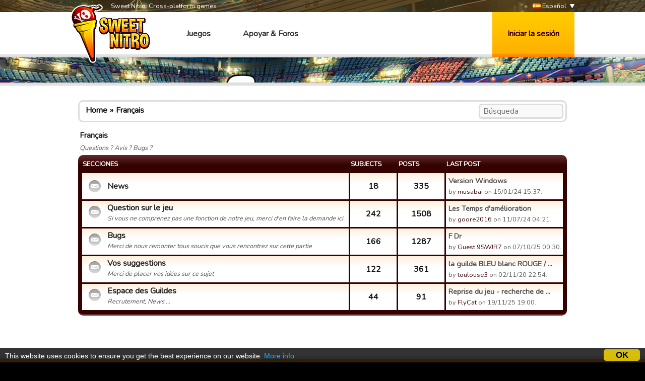

--- FILE ---
content_type: text/html; charset=utf-8
request_url: http://www.sweetnitro.com/es/forum/section.php?server=34&id=452
body_size: 4284
content:
<!DOCTYPE html>
<html lang="es">
<head>
    <meta charset="utf-8" />
    <meta name="google-site-verification" content="8NOprFqUWXOrl0rocLVtRh1zcI2dpM6o1BHJT13uO3Q" />
    <script data-ad-client="ca-pub-8446854923463685" async src="https://pagead2.googlesyndication.com/pagead/js/adsbygoogle.js"></script>
    
    <title>Foro - Football Champions -  Sweet Nitro</title>
	  <meta name="description" content="Sweet Nitro desarrolla juegos multijugador. Juega gratis en su navegador y únete a la comunidad." />
	  <meta name="keywords" content="Sweet Nitro, juego, navegador, libre, nova, raider, novaraider, deporte, encargado, fútbol, ​​rugby, baloncesto, balonmano" />
    <meta name="viewport" content="width=device-width, initial-scale=1" />
        <link href="https://fonts.googleapis.com/css?family=Nunito|Ubuntu" rel="stylesheet">
  
    <link rel="icon" type="image/png" href="http://static.sweetnitro.com/sweetnitro/public/frontend/images/sw/favicon.png?version=sw1.5" />
    <link rel="stylesheet" href="http://static.sweetnitro.com/sweetnitro/public/frontend/styles/main.css?version=sw1.5" />
    <link rel="stylesheet" href="http://static.sweetnitro.com/sweetnitro/public/frontend/styles/jqueryui/jquery-ui-1.9.2.custom.min.css?version=sw1.5" />
	
    <script src="http://static.sweetnitro.com/sweetnitro/public/frontend/scripts/swfobject/swfobject.js?version=sw1.5"></script>
    <script src="http://static.sweetnitro.com/sweetnitro/public/frontend/scripts/jquery-1.8.3.min.js?version=sw1.5"></script>
    <script src="http://static.sweetnitro.com/sweetnitro/public/frontend/scripts/jquery-ui-1.9.2.custom.min.js?version=sw1.5"></script>
    <script src="http://static.sweetnitro.com/sweetnitro/public/frontend/scripts/main.js?version=sw1.5"></script>
    <script src="http://static.sweetnitro.com/sweetnitro/public/frontend/scripts/sweetnitro.js?version=sw1.5"></script>
    <script src="http://static.sweetnitro.com/sweetnitro/public/frontend/scripts/common.js?version=sw1.5"></script>
    <script>
        var CONFIG = {
            path: '../',
						generalErrorMsg: 'public.general.errorOccured'
        };
    </script>
    
		<script type="text/javascript">
		    window.cookieconsent_options = {
					"message": 		"This website uses cookies to ensure you get the best experience on our website.",
					"dismiss": 		"OK",
					"learnMore":	"More info",
					"link":				"https://www.sweetnitro.com/policy.php",
					"theme": 			"http://static.sweetnitro.com/sweetnitro/public/frontend/styles/cookieconsent.css"
				};
		</script>		
		<script type="text/javascript" src="http://static.sweetnitro.com/sweetnitro/public/frontend/scripts/cookieconsent.min.js"></script>
</head>
<body class="nw lang-es site-fs">
    <div id="all">

       	            <div class="background background-selected" id="background-fs" data-site-id="fs" style="background-image: url('http://static.sweetnitro.com/sweetnitro/public/frontend/images/games/fs/background.jpg');"></div>
        
        <div id="header">
            <div id="header-top">
              <div class="main-width">
                <span id="header-slogan">Sweet Nitro: Cross-platform games</span>
                
                <div id="lang-select">
      					      						      							<a href="../../fr/forum/section.php?server=34&id=452" class="lang-select"><span class="icon icon-lang icon-lang-fr"></span> Français</a>
      						      							<a href="../../en/forum/section.php?server=34&id=452" class="lang-select"><span class="icon icon-lang icon-lang-en"></span> English</a>
      						      							<a href="../../de/forum/section.php?server=34&id=452" class="lang-select"><span class="icon icon-lang icon-lang-de"></span> Deutsch</a>
      						      							<a href="../../pl/forum/section.php?server=34&id=452" class="lang-select"><span class="icon icon-lang icon-lang-pl"></span> Polski</a>
      						      							<a href="../../it/forum/section.php?server=34&id=452" class="lang-select"><span class="icon icon-lang icon-lang-it"></span> Italiano</a>
      						      							<a href="../../es/forum/section.php?server=34&id=452" class="lang-select"><span class="icon icon-lang icon-lang-es"></span> Español</a>
      						      							<a href="../../tr/forum/section.php?server=34&id=452" class="lang-select"><span class="icon icon-lang icon-lang-tr"></span> Türkçe</a>
      						      							<a href="../../nl/forum/section.php?server=34&id=452" class="lang-select"><span class="icon icon-lang icon-lang-nl"></span> Nederlands</a>
      						      							<a href="../../ru/forum/section.php?server=34&id=452" class="lang-select"><span class="icon icon-lang icon-lang-ru"></span> Russian</a>
      						      							<a href="../../pt/forum/section.php?server=34&id=452" class="lang-select"><span class="icon icon-lang icon-lang-pt"></span> Português</a>
      						      							<a href="../../ar/forum/section.php?server=34&id=452" class="lang-select"><span class="icon icon-lang icon-lang-ar"></span> Arab</a>
      						      							<a href="../../fa/forum/section.php?server=34&id=452" class="lang-select"><span class="icon icon-lang icon-lang-fa"></span> فارسی</a>
      						      							<a href="../../rs/forum/section.php?server=34&id=452" class="lang-select"><span class="icon icon-lang icon-lang-rs"></span> Српски</a>
      						      							<a href="../../cz/forum/section.php?server=34&id=452" class="lang-select"><span class="icon icon-lang icon-lang-cz"></span> Česky</a>
      						      							<a href="../../no/forum/section.php?server=34&id=452" class="lang-select"><span class="icon icon-lang icon-lang-no"></span> Norsk</a>
      						      					                </div> 
                <a href="#" id="lang">
                    <span class="icon icon-lang icon-lang-es"></span> Español                </a>
              </div>             
            </div>
            <div id="header-bar">
              <div class="main-width">
                <a href="../" id="logo"></a>
                
                <span id="menu">
                  <a href="../" class="menu-link">Juegos</a>
                  <a href="../help/" class="menu-link">Apoyar &amp; Foros</a>
                </span>

                                    <a href="#" id="login-button">Iniciar la sesión</a>
                    <div id="login-dialog">
                      <div id="login-dialog-content">
                          <!--<a href="../login.php?fb=1" id="login-facebook"></a>-->
                          <h1>Iniciar la sesión</h1>
                          <form action="../login.php" method="post">
                              <input type="hidden" name="serverId" value="0" />
                              <div class="form-line">
                                  <label for="login-dialog-username">Dirección de correo electrónico</label>
                                  <input type="text" name="username" id="login-dialog-username" class="input-text" />
                              </div>
                              <div class="form-line">
                                  <label for="login-dialog-password">Contraseña</label>
                                  <input type="password" name="password" id="login-dialog-password" class="input-text" />
                              </div>
                              <div class="form-line">
							                    <input type="hidden" name="sourceUrl" value="forum/section.php?server=34&id=452" />
                                  <a href="../help/" id="login-page-help">Contact support</a>
                                  <input type="submit" value="Okay" class="input-submit-black" />
                              </div>
                          </form>
                      </div>
                    </div>
                            </div>
          </div>
        </div>

        
        <div id="main">
            <div id="main-content">
                <div id="body" class="main-width">
                    <div id="notifications" class="notifications">
                    		<!--<div class="notification-error">We are currently experiencing an issue with payments on Apple, it should be fixed today or tomorrow. Sorry for the inconveniences.</div>-->
                                  						<div id="template-notification-error" class="notification-error" style="display:none"></div>
          						<div id="template-notification-success" class="notification-success" style="display:none"></div>
                    </div><link rel="stylesheet" href="http://static.sweetnitro.com/sweetnitro/public/frontend/styles/forum.css?version=sw1.5" />
<script type="text/javascript" src="http://static.sweetnitro.com/sweetnitro/public/frontend/scripts/sweetnitro-forum.js?version=sw1.5"></script>
<script type="text/javascript">
	$(document).ready(function() {
		sn.forum.selectedServerId = 34;				function toggleDeletedRows() {
			$('.forum-hidden-row').toggle();
			$('.js-show-deleted').toggle();
		}
		$('.js-show-deleted').click(function(event) {
			event.preventDefault();
			toggleDeletedRows();
			sn.forum.postRequest({
				url: 'set_option.php',
				data: {showDeletedRows: $(this).data('value')}
			});
		});
				
		var postList = $('.forum-post-list');
		
		function postId(obj) {
			return $(obj).parents('.forum-post').first().data("id");
		}
		
		postList.on('click', '.js-post-quote', function(event) {
			event.preventDefault();
			sn.forum.quote(postId(this));
		});
		
		postList.on('click', '.js-post-edit', function(event) {
			event.preventDefault();
			sn.forum.showEditForm(postId(this));
		});
		
		postList.on('click', '.js-post-edit-submit', function() {
			sn.forum.editPost(postId(this));
		});
		
		postList.on('click', '.js-post-delete', function(event) {
			event.preventDefault();
			sn.forum.deletePost(postId(this));
		});
		
		postList.on('click', '.js-post-display', function(event) {
			event.preventDefault();
			var post = $('#post-'+postId(this));
			post.find('.js-post-display').toggle();
			post.find('.forum-post-body').toggle();
		});
		
		
		var topicHeader = $('.forum-topic-header');
		
		function topicId(obj) {
			return $(obj).parents('.forum-topic-header').first().data('id');
		}
		
		topicHeader.on('click', '.js-topic-more', function(event) {
			event.preventDefault();
			topicHeader.find('.js-topic-moderation').toggle();
		});
		
		topicHeader.on('click', '.js-topic-delete', function(event) {
			event.preventDefault();
			sn.forum.deleteTopic(topicId(this));
		});
		
		topicHeader.on('click', '.js-topic-report', function(event) {
			event.preventDefault();
			sn.forum.reportTopic(topicId(this));
		});
		
		topicHeader.on('change', '.js-topic-status', function() {
			sn.forum.changeTopicState(topicId(this), 'change_status', $(this).val());
		});
		
		topicHeader.on('change', '.js-topic-section', function() {
			sn.forum.changeTopicState(topicId(this), 'move', $(this).val());
		});
		
		topicHeader.on('change', '.js-topic-pin', function() {
			sn.forum.changeTopicState(topicId(this), $(this).prop('checked') ? 'pin' : 'unpin');
		});
		
		topicHeader.on('change', '.js-topic-official', function() {
			sn.forum.changeTopicState(topicId(this), 'officiallyReplied', $(this).prop('checked'));
		});
		
		
		/* Image viewer */
		var imageViewer = $("#forum-image-viewer");
		
		imageViewer.click(function() {
			imageViewer.empty().hide();
		});
		
		postList.on('click', '.forum-post-text img', function() {
			var that = $(this);
			if (that.parentsUntil('.forum-post-text', 'a').length == 0) {
				var url = that.attr('src');
				var img = $('<img/>').attr('src', url).load(function() {// clone the image to get the real size
					if (that[0].width < this.width) { // if image have been resized
						imageViewer.empty().append(img).show();
					}
				});
			}
		});
	});
</script>

<div id="forum-image-viewer"></div>
<div class="forum-body">
	<div class="forum-header"><div class="forum-breadcrumb"><span><a href="../forum/index.php?server=34">Home</a></span><span class="forum-breadcrumb-separator"></span><span><a href="../forum/section.php?server=34&id=452">Français</a></span>
			<form action="../forum/search.php" method="get" class="forum-search-bar">
				<input type="hidden" name="server" value="34" />
				
				<input type="hidden" name="section" value="452" />
				<input type="text" name="search" placeholder="Búsqueda" />
			</form></div></div>
					<div class="forum-section-root">
						<div class="forum-section-title">
							
							<h1>Français</h1>
							<span class="forum-section-children-description">Questions ? Avis ? Bugs ?</span>
						</div>
							<div class="forum-table-container">
							<table class="forum-table">
								<tr>
									<th class="forum-table-header forum-table-name">Secciones</th>
									<th class="forum-table-header forum-table-subject">Subjects</th>
									<th class="forum-table-header forum-table-post">Posts</th>
									<th class="forum-table-header forum-table-last">Last Post</th>
								</tr>
								<tr>
									<td class="forum-table-cell forum-table-name">
										<span class="forum-state-icon forum-icon-normal-read"></span>
										<a href="../forum/section.php?server=34&id=484" class="forum-section-children-name forum-section-children-name-middle">News</a>
										
									</td>
									<td class="forum-table-cell forum-table-subject">18</td>
									<td class="forum-table-cell forum-table-post">335</td>
									<td class="forum-table-cell forum-table-last">
										<a href="../forum/topic.php?server=34&id=22734" class="forum-section-children-topic" title="">Version Windows</a>
										<span class="forum-date">by <a href="../forum/profile.php?id=14854658">musabai</a> on 15/01/24 15:37.</span>
									</td>
								</tr>
								<tr>
									<td class="forum-table-cell forum-table-name">
										<span class="forum-state-icon forum-icon-normal-read"></span>
										<a href="../forum/section.php?server=34&id=456" class="forum-section-children-name ">Question sur le jeu</a>
										<span class="forum-section-children-description">Si vous ne comprenez pas une fonction de notre jeu, merci d'en faire la demande ici.</span>
									</td>
									<td class="forum-table-cell forum-table-subject">242</td>
									<td class="forum-table-cell forum-table-post">1508</td>
									<td class="forum-table-cell forum-table-last">
										<a href="../forum/topic.php?server=34&id=23142" class="forum-section-children-topic" title="">Les Temps d'amélioration </a>
										<span class="forum-date">by <a href="../forum/profile.php?id=14432752">goore2016</a> on 11/07/24 04:21.</span>
									</td>
								</tr>
								<tr>
									<td class="forum-table-cell forum-table-name">
										<span class="forum-state-icon forum-icon-normal-read"></span>
										<a href="../forum/section.php?server=34&id=455" class="forum-section-children-name ">Bugs</a>
										<span class="forum-section-children-description">Merci de nous remonter tous soucis que vous rencontrez sur cette partie</span>
									</td>
									<td class="forum-table-cell forum-table-subject">166</td>
									<td class="forum-table-cell forum-table-post">1287</td>
									<td class="forum-table-cell forum-table-last">
										<a href="../forum/topic.php?server=34&id=23236" class="forum-section-children-topic" title="">F Dr</a>
										<span class="forum-date">by <a href="../forum/profile.php?id=3402778300">Guest 9SWJR7</a> on 07/10/25 00:30.</span>
									</td>
								</tr>
								<tr>
									<td class="forum-table-cell forum-table-name">
										<span class="forum-state-icon forum-icon-normal-read"></span>
										<a href="../forum/section.php?server=34&id=454" class="forum-section-children-name ">Vos suggestions</a>
										<span class="forum-section-children-description">Merci de placer vos idées sur ce sujet</span>
									</td>
									<td class="forum-table-cell forum-table-subject">122</td>
									<td class="forum-table-cell forum-table-post">361</td>
									<td class="forum-table-cell forum-table-last">
										<a href="../forum/topic.php?server=34&id=22680" class="forum-section-children-topic" title="la guilde BLEU blanc ROUGE /  RECRUTE">la guilde BLEU blanc ROUGE /  ...</a>
										<span class="forum-date">by <a href="../forum/profile.php?id=14752828">toulouse3</a> on 02/11/20 22:54.</span>
									</td>
								</tr>
								<tr>
									<td class="forum-table-cell forum-table-name">
										<span class="forum-state-icon forum-icon-normal-read"></span>
										<a href="../forum/section.php?server=34&id=486" class="forum-section-children-name ">Espace des Guildes</a>
										<span class="forum-section-children-description">Recrutement, News ...</span>
									</td>
									<td class="forum-table-cell forum-table-subject">44</td>
									<td class="forum-table-cell forum-table-post">91</td>
									<td class="forum-table-cell forum-table-last">
										<a href="../forum/topic.php?server=34&id=23244" class="forum-section-children-topic" title="Reprise du jeu - recherche de guilde fr ">Reprise du jeu - recherche de ...</a>
										<span class="forum-date">by <a href="../forum/profile.php?id=3401276683">FlyCat</a> on 19/11/25 19:00.</span>
									</td>
								</tr>
							</table>
						</div>
					</div></div>                </div>
            </div>
            <div id="footer">
              <div id="footer-content" class="main-width">
                <span id="footer-logo"></span>
                <div id="footer-links">
                  <div id="footer-links-games">
                    <a href="https://www.rugby-manager.com" class="footer-link">Rugby Manager</a> |
                    <a href="https://www.touchdownmanager.com" class="footer-link">Touchdown Manager</a> |
                    <a href="https://www.football-champions.com" class="footer-link">Football Champions</a> |
                    <a href="https://www.handball-manager.fr" class="footer-link">Manager de Balon Mano</a> |
                    <a href="https://www.tastytalegame.com" class="footer-link">Talento Tarta</a> |
                    <a href="https://www.fancytalegame.com" class="footer-link">Fancy Tale</a> |
                    <a href="https://www.runitout.app/?s=sweetnitro" class="footer-link">Run It Out</a>
                  </div>
                  <div id="footer-links-misc">
                    <a href="../contact.php" class="footer-link">Contáctenos</a> |
                                          <a href="../tou.php?site=fs" class="footer-link">Condiciones de uso</a> |
                                                              <a href="../policy.php?site=fs" class="footer-link">Privado</a>
                                                            | Sweet Nitro &copy; 2017
                  </div>
                </div>
              </div>
            </div>
        </div>
    </div>
</body>
</html>

--- FILE ---
content_type: text/html; charset=utf-8
request_url: https://www.google.com/recaptcha/api2/aframe
body_size: 269
content:
<!DOCTYPE HTML><html><head><meta http-equiv="content-type" content="text/html; charset=UTF-8"></head><body><script nonce="8qUOFz9WXPoWGTFuEc8-Tw">/** Anti-fraud and anti-abuse applications only. See google.com/recaptcha */ try{var clients={'sodar':'https://pagead2.googlesyndication.com/pagead/sodar?'};window.addEventListener("message",function(a){try{if(a.source===window.parent){var b=JSON.parse(a.data);var c=clients[b['id']];if(c){var d=document.createElement('img');d.src=c+b['params']+'&rc='+(localStorage.getItem("rc::a")?sessionStorage.getItem("rc::b"):"");window.document.body.appendChild(d);sessionStorage.setItem("rc::e",parseInt(sessionStorage.getItem("rc::e")||0)+1);localStorage.setItem("rc::h",'1769027295466');}}}catch(b){}});window.parent.postMessage("_grecaptcha_ready", "*");}catch(b){}</script></body></html>